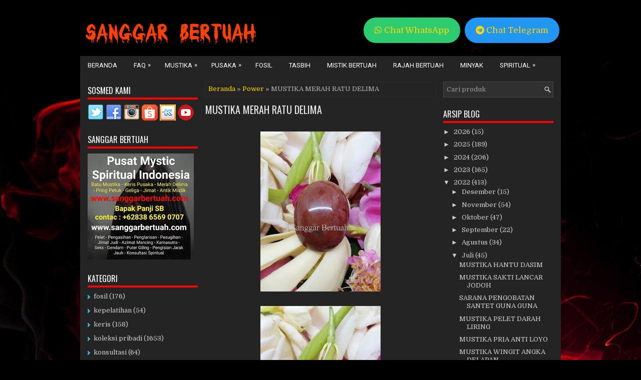

--- FILE ---
content_type: text/javascript; charset=UTF-8
request_url: https://www.sanggarbertuah.com/feeds/posts/summary/-/Power?alt=json-in-script&orderby=updated&start-index=379&max-results=4&callback=showRelatedPost
body_size: 2606
content:
// API callback
showRelatedPost({"version":"1.0","encoding":"UTF-8","feed":{"xmlns":"http://www.w3.org/2005/Atom","xmlns$openSearch":"http://a9.com/-/spec/opensearchrss/1.0/","xmlns$blogger":"http://schemas.google.com/blogger/2008","xmlns$georss":"http://www.georss.org/georss","xmlns$gd":"http://schemas.google.com/g/2005","xmlns$thr":"http://purl.org/syndication/thread/1.0","id":{"$t":"tag:blogger.com,1999:blog-9147070656739984457"},"updated":{"$t":"2026-01-20T07:52:32.962+07:00"},"category":[{"term":"Power"},{"term":"koleksi pribadi"},{"term":"Pengasihan"},{"term":"mistik bertuah"},{"term":"Pemagaran"},{"term":"penglarisan"},{"term":"rajah bertuah"},{"term":"fosil"},{"term":"keris"},{"term":"Seks"},{"term":"Tombak"},{"term":"konsultasi"},{"term":"minyak"},{"term":"kepelatihan"},{"term":"pedang"},{"term":"tasbih"},{"term":"Pengobatan"}],"title":{"type":"text","$t":"Jimat Azimat | Batu Mustika Geliga | Keris Pusaka | Benda Benda Bertuah | Spiritual Indonesia"},"subtitle":{"type":"html","$t":"Pusat Batu Mustika, Keris Pusaka dan Benda Benda Bertuah. Jimat Azimat Pelet Pengasihan, Penglarisan Pesugihan, Pengisian Badan dan Konsultan Spiritual."},"link":[{"rel":"http://schemas.google.com/g/2005#feed","type":"application/atom+xml","href":"https:\/\/www.sanggarbertuah.com\/feeds\/posts\/summary"},{"rel":"self","type":"application/atom+xml","href":"https:\/\/www.blogger.com\/feeds\/9147070656739984457\/posts\/summary\/-\/Power?alt=json-in-script\u0026start-index=379\u0026max-results=4\u0026orderby=updated"},{"rel":"alternate","type":"text/html","href":"https:\/\/www.sanggarbertuah.com\/search\/label\/Power"},{"rel":"hub","href":"http://pubsubhubbub.appspot.com/"},{"rel":"previous","type":"application/atom+xml","href":"https:\/\/www.blogger.com\/feeds\/9147070656739984457\/posts\/summary\/-\/Power\/-\/Power?alt=json-in-script\u0026start-index=375\u0026max-results=4\u0026orderby=updated"},{"rel":"next","type":"application/atom+xml","href":"https:\/\/www.blogger.com\/feeds\/9147070656739984457\/posts\/summary\/-\/Power\/-\/Power?alt=json-in-script\u0026start-index=383\u0026max-results=4\u0026orderby=updated"}],"author":[{"name":{"$t":"Sanggar Bertuah"},"uri":{"$t":"http:\/\/www.blogger.com\/profile\/04291544039976407167"},"email":{"$t":"noreply@blogger.com"},"gd$image":{"rel":"http://schemas.google.com/g/2005#thumbnail","width":"32","height":"32","src":"\/\/blogger.googleusercontent.com\/img\/b\/R29vZ2xl\/AVvXsEiZ4wKH_oiYxYv4zkTLDBFPQiVUNeHnhRdoK4XBuUWEDzzZnDWyfC1-vHxHjTbctuCFzincfeh-6fTF3ILHFgPiLq_g31ONhX_msCpoWg2uHAu0npTe3v8zbpWNr-orMiw\/s220\/SanggarBertuah+%284%29.jpg"}}],"generator":{"version":"7.00","uri":"http://www.blogger.com","$t":"Blogger"},"openSearch$totalResults":{"$t":"1980"},"openSearch$startIndex":{"$t":"379"},"openSearch$itemsPerPage":{"$t":"4"},"entry":[{"id":{"$t":"tag:blogger.com,1999:blog-9147070656739984457.post-7977013972725770927"},"published":{"$t":"2022-08-26T12:44:00.007+07:00"},"updated":{"$t":"2022-08-26T12:44:48.706+07:00"},"category":[{"scheme":"http://www.blogger.com/atom/ns#","term":"Power"}],"title":{"type":"text","$t":"MUSTIKA PANGKAS WIBAWA"},"summary":{"type":"text","$t":"\u0026nbsp;DIMAHARKAN \"MUSTIKA PANGKAS WIBAWA\"seperti dengan namanya, mustika pangkas wibawa adalah sarana untuk memangkas kawibawaan seseorang yang anda tuju. sehingga yang menurut anda orang itu akan menjadi saingan atau bisa menyaingi anda bisa dipangkas kharisma orang itu sehingga orang orang yang tadinya akan mengarah ke saingan akan beralih pindah kepada anda anda.mustika pangkas wibawa ini bisa"},"link":[{"rel":"edit","type":"application/atom+xml","href":"https:\/\/www.blogger.com\/feeds\/9147070656739984457\/posts\/default\/7977013972725770927"},{"rel":"self","type":"application/atom+xml","href":"https:\/\/www.blogger.com\/feeds\/9147070656739984457\/posts\/default\/7977013972725770927"},{"rel":"alternate","type":"text/html","href":"https:\/\/www.sanggarbertuah.com\/2022\/08\/mustika-pangkas-wibawa.html","title":"MUSTIKA PANGKAS WIBAWA"}],"author":[{"name":{"$t":"Sanggar Bertuah"},"uri":{"$t":"http:\/\/www.blogger.com\/profile\/04291544039976407167"},"email":{"$t":"noreply@blogger.com"},"gd$image":{"rel":"http://schemas.google.com/g/2005#thumbnail","width":"32","height":"32","src":"\/\/blogger.googleusercontent.com\/img\/b\/R29vZ2xl\/AVvXsEiZ4wKH_oiYxYv4zkTLDBFPQiVUNeHnhRdoK4XBuUWEDzzZnDWyfC1-vHxHjTbctuCFzincfeh-6fTF3ILHFgPiLq_g31ONhX_msCpoWg2uHAu0npTe3v8zbpWNr-orMiw\/s220\/SanggarBertuah+%284%29.jpg"}}],"media$thumbnail":{"xmlns$media":"http://search.yahoo.com/mrss/","url":"https:\/\/blogger.googleusercontent.com\/img\/b\/R29vZ2xl\/AVvXsEhtFy8Am_8HyHkqJt2sOL2mbyWzA58MD1nLtPnHpf8DzYJClhx6M6IVQehPpcv_3hJy87VgDExF-kUwIkXnOxIS7muqBgN14y0lYaqpEglv9Vcnv2qNVu44yFI8gIs23m5INX6ltfICq78AoMO2BnCssESrRJkEsXTLaSNTMgWxwKNEQwMI975j3_2XLg\/s72-c\/20220822_135544.jpg","height":"72","width":"72"}},{"id":{"$t":"tag:blogger.com,1999:blog-9147070656739984457.post-386805168686687667"},"published":{"$t":"2022-08-15T14:40:00.009+07:00"},"updated":{"$t":"2022-08-15T14:40:55.537+07:00"},"category":[{"scheme":"http://www.blogger.com/atom/ns#","term":"Power"}],"title":{"type":"text","$t":"MUSTIKA JIN KOPENG"},"summary":{"type":"text","$t":"\u0026nbsp;DIMAHARKAN \"MUSTIKA JIN KOPENG\"apakah anda ingin mengerjai musuh anda??apakah anda ingin membuat pelajaran pada lawan anda??apakah anda ingin membuat saingan kena batunya??apakah anda ingin membuka kejahatan yang dibuat musuh anda??atau mungkin anda ingin memukul sembunyi tangan??mustika jin kopeng ini sangat joss bila anda menyuruh khodam ini untuk memberi pelajaran kepada orang yang anda "},"link":[{"rel":"edit","type":"application/atom+xml","href":"https:\/\/www.blogger.com\/feeds\/9147070656739984457\/posts\/default\/386805168686687667"},{"rel":"self","type":"application/atom+xml","href":"https:\/\/www.blogger.com\/feeds\/9147070656739984457\/posts\/default\/386805168686687667"},{"rel":"alternate","type":"text/html","href":"https:\/\/www.sanggarbertuah.com\/2022\/08\/mustika-jin-kopeng.html","title":"MUSTIKA JIN KOPENG"}],"author":[{"name":{"$t":"Sanggar Bertuah"},"uri":{"$t":"http:\/\/www.blogger.com\/profile\/04291544039976407167"},"email":{"$t":"noreply@blogger.com"},"gd$image":{"rel":"http://schemas.google.com/g/2005#thumbnail","width":"32","height":"32","src":"\/\/blogger.googleusercontent.com\/img\/b\/R29vZ2xl\/AVvXsEiZ4wKH_oiYxYv4zkTLDBFPQiVUNeHnhRdoK4XBuUWEDzzZnDWyfC1-vHxHjTbctuCFzincfeh-6fTF3ILHFgPiLq_g31ONhX_msCpoWg2uHAu0npTe3v8zbpWNr-orMiw\/s220\/SanggarBertuah+%284%29.jpg"}}],"media$thumbnail":{"xmlns$media":"http://search.yahoo.com/mrss/","url":"https:\/\/blogger.googleusercontent.com\/img\/b\/R29vZ2xl\/AVvXsEj_NNrOV4n8z7lV9PucDCGYVgkph31KBBYqthLVaZpk1l7QMEwLkk1YCm4hq85VRT9ka9MHePKZtkuWttWzRL6B29GSwfGevnD8qxJpT40htjNiBnP2kfagBQG7CvaTsJ94XK0gx93v2cedQWDcANrSHYW43IxnCSe4dql_rUOlXCJH0bIzM2JYbvjPzw\/s72-c\/20220524_092116.jpg","height":"72","width":"72"}},{"id":{"$t":"tag:blogger.com,1999:blog-9147070656739984457.post-1111521459962168788"},"published":{"$t":"2022-08-15T12:29:00.007+07:00"},"updated":{"$t":"2022-08-15T12:29:32.542+07:00"},"category":[{"scheme":"http://www.blogger.com/atom/ns#","term":"Power"}],"title":{"type":"text","$t":"MUSTIKA RAWATAN AMPUH"},"summary":{"type":"text","$t":"\u0026nbsp;DIMAHARKAN \"MUSTIKA RAWATAN AMPUH\"batu mustika rawatan ampuh adalah sarana untuk anda yang hobi dalam gerak pengobatan dan praktek penyembuhan. karena dengan media ini maka terapi yang anda lakukan dan yang anda berikan ke dalam tubuh pasien akan lebih cepat masuk dan merasuk kedalam diri orang yang sedang sakit. energinya akan mengalir cepat yang berguna untuk kesembuhan.mustika rawatan "},"link":[{"rel":"edit","type":"application/atom+xml","href":"https:\/\/www.blogger.com\/feeds\/9147070656739984457\/posts\/default\/1111521459962168788"},{"rel":"self","type":"application/atom+xml","href":"https:\/\/www.blogger.com\/feeds\/9147070656739984457\/posts\/default\/1111521459962168788"},{"rel":"alternate","type":"text/html","href":"https:\/\/www.sanggarbertuah.com\/2022\/08\/mustika-rawatan-ampuh.html","title":"MUSTIKA RAWATAN AMPUH"}],"author":[{"name":{"$t":"Sanggar Bertuah"},"uri":{"$t":"http:\/\/www.blogger.com\/profile\/04291544039976407167"},"email":{"$t":"noreply@blogger.com"},"gd$image":{"rel":"http://schemas.google.com/g/2005#thumbnail","width":"32","height":"32","src":"\/\/blogger.googleusercontent.com\/img\/b\/R29vZ2xl\/AVvXsEiZ4wKH_oiYxYv4zkTLDBFPQiVUNeHnhRdoK4XBuUWEDzzZnDWyfC1-vHxHjTbctuCFzincfeh-6fTF3ILHFgPiLq_g31ONhX_msCpoWg2uHAu0npTe3v8zbpWNr-orMiw\/s220\/SanggarBertuah+%284%29.jpg"}}],"media$thumbnail":{"xmlns$media":"http://search.yahoo.com/mrss/","url":"https:\/\/blogger.googleusercontent.com\/img\/b\/R29vZ2xl\/AVvXsEgMtuF2vjhI8eHDrTa_G7-r_pnPrQV8tUyG9aGVpoelIOQq8f893vpPSMFdt6ifCza4UPabBr-nXjWS0GFmziKLsdNF0kYnG_9PLNSnsjMTSGwJTqQNMf3cFQvoOh6TJDkPmiw1gRPU0YL9hp8ko2ocK3lffjQFN2K2kvF2HgBr75DImtxpkf5hNY6l3w\/s72-c\/20220524_092407.jpg","height":"72","width":"72"}},{"id":{"$t":"tag:blogger.com,1999:blog-9147070656739984457.post-2643892419045465198"},"published":{"$t":"2022-08-15T12:16:00.006+07:00"},"updated":{"$t":"2022-08-15T12:16:30.679+07:00"},"category":[{"scheme":"http://www.blogger.com/atom/ns#","term":"Pemagaran"},{"scheme":"http://www.blogger.com/atom/ns#","term":"Power"}],"title":{"type":"text","$t":"MUSTIKA AMBANG SALIWUR"},"summary":{"type":"text","$t":"\u0026nbsp;DIMAHARKAN \"MUSTIKA AMBANG SALIWUR\"batu mustika ambang saliwur adalah media yang alami untuk bisa membantu menyingkirkan dan menghilangkan pengaruh negatif yang ditanam di dalam tanah. banyak orang jahat yang mengirimkan guna guna dengan menanamkan sesuatu di tanah halaman atau tempat anda bekerja. dan metode ini sangat sulit dihilangkan bila tidak teratur.dengan mustika ambang saliwur ini "},"link":[{"rel":"edit","type":"application/atom+xml","href":"https:\/\/www.blogger.com\/feeds\/9147070656739984457\/posts\/default\/2643892419045465198"},{"rel":"self","type":"application/atom+xml","href":"https:\/\/www.blogger.com\/feeds\/9147070656739984457\/posts\/default\/2643892419045465198"},{"rel":"alternate","type":"text/html","href":"https:\/\/www.sanggarbertuah.com\/2022\/08\/mustika-ambang-saliwur.html","title":"MUSTIKA AMBANG SALIWUR"}],"author":[{"name":{"$t":"Sanggar Bertuah"},"uri":{"$t":"http:\/\/www.blogger.com\/profile\/04291544039976407167"},"email":{"$t":"noreply@blogger.com"},"gd$image":{"rel":"http://schemas.google.com/g/2005#thumbnail","width":"32","height":"32","src":"\/\/blogger.googleusercontent.com\/img\/b\/R29vZ2xl\/AVvXsEiZ4wKH_oiYxYv4zkTLDBFPQiVUNeHnhRdoK4XBuUWEDzzZnDWyfC1-vHxHjTbctuCFzincfeh-6fTF3ILHFgPiLq_g31ONhX_msCpoWg2uHAu0npTe3v8zbpWNr-orMiw\/s220\/SanggarBertuah+%284%29.jpg"}}],"media$thumbnail":{"xmlns$media":"http://search.yahoo.com/mrss/","url":"https:\/\/blogger.googleusercontent.com\/img\/b\/R29vZ2xl\/AVvXsEjOCxTr8U4ezAu1jN3IFhpzYX-_E5swolB8obNkwP9vSbH49roWEJSR5gUGpY47wY6cxY3UUh3ERlg0jEE7J0wSIpT3xW-EMiOCebo_DEg9WjRuOppUlbBjlQJjSPc5QX-zWFizr95uL3mrSdUHoqMnGXXIhkhL4-lzLfQDC5PmnBAYKlpBDdTxf24qxQ\/s72-c\/20220524_092448.jpg","height":"72","width":"72"}}]}});